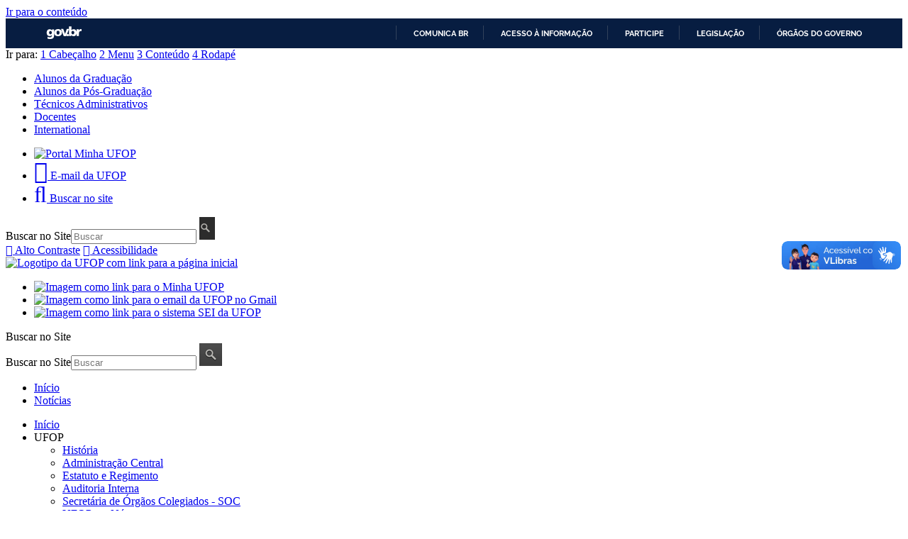

--- FILE ---
content_type: text/html; charset=utf-8
request_url: https://www.ufop.br/noticias?page=3
body_size: 73056
content:
<!DOCTYPE html>

<html xmlns="http://www.w3.org/1999/xhtml" lang="pt-br"
      dir="ltr" 
  xmlns:content="http://purl.org/rss/1.0/modules/content/"
  xmlns:dc="http://purl.org/dc/terms/"
  xmlns:foaf="http://xmlns.com/foaf/0.1/"
  xmlns:og="http://ogp.me/ns#"
  xmlns:rdfs="http://www.w3.org/2000/01/rdf-schema#"
  xmlns:sioc="http://rdfs.org/sioc/ns#"
  xmlns:sioct="http://rdfs.org/sioc/types#"
  xmlns:skos="http://www.w3.org/2004/02/skos/core#"
  xmlns:xsd="http://www.w3.org/2001/XMLSchema#" class="no-js">

<head>

  <meta http-equiv="Content-Type" content="text/html; charset=utf-8" />
<meta http-equiv="X-UA-Compatible" content="IE=edge" />
<link rel="shortcut icon" href="https://ufop.br/sites/default/files//ufop_0_0.gif" type="image/gif" />
<link rel="apple-touch-icon" href="https://ufop.br/profiles/cambridge/themes/cambridge_theme/apple-touch-icon.png" type="image/png" />
<meta name="description" content="Portal da Universidade Federal de Ouro Preto" />
<meta name="abstract" content="Portal da Universidade Federal de Ouro Preto" />
<meta name="keywords" content="Universidade Federal de Ouro Preto, UFOP, ufop, Ouro Preto, OP, Universidade Federal, Ministério da Educação, SISU, sisu, vestibular" />
<meta name="robots" content="follow, index" />
<meta name="generator" content="DRUPAL 7 (http://drupal.org) - CAMBRIDGE PROFILE (https://goo.gl/rRhOQ4)" />
<link rel="canonical" href="https://ufop.br/noticias" />
<link rel="shortlink" href="https://ufop.br/noticias" />
<meta name="dcterms.title" content="Notícias" />
<meta name="dcterms.type" content="Text" />
<meta name="dcterms.format" content="text/html" />
<meta name="dcterms.identifier" content="https://ufop.br/noticias" />

  <title>Notícias | Universidade Federal de Ouro Preto - UFOP</title>

  <meta name="viewport" content="width=device-width, initial-scale=1.0"/>

  <style type="text/css" media="all">
@import url("https://ufop.br/modules/system/system.base.css?so2sq1");
@import url("https://ufop.br/modules/system/system.menus.css?so2sq1");
@import url("https://ufop.br/modules/system/system.messages.css?so2sq1");
@import url("https://ufop.br/modules/system/system.theme.css?so2sq1");
</style>
<style type="text/css" media="all">
@import url("https://ufop.br/sites/all/modules/calendar/css/calendar_multiday.css?so2sq1");
@import url("https://ufop.br/profiles/cambridge/modules/features/cambridge_teasers/css/teasers.css?so2sq1");
@import url("https://ufop.br/modules/field/theme/field.css?so2sq1");
@import url("https://ufop.br/sites/all/modules/google_cse/google_cse.css?so2sq1");
@import url("https://ufop.br/modules/node/node.css?so2sq1");
@import url("https://ufop.br/modules/search/search.css?so2sq1");
@import url("https://ufop.br/modules/user/user.css?so2sq1");
@import url("https://ufop.br/sites/all/modules/nodeorder/css/nodeorder.css?so2sq1");
@import url("https://ufop.br/profiles/cambridge/modules/contrib/views/css/views.css?so2sq1");
</style>
<style type="text/css" media="all">
@import url("https://ufop.br/profiles/cambridge/modules/contrib/ctools/css/ctools.css?so2sq1");
@import url("https://ufop.br/profiles/cambridge/modules/contrib/tagclouds/tagclouds.css?so2sq1");
@import url("https://ufop.br/sites/all/libraries/mmenu/dist/mmenu.css?so2sq1");
</style>
<style type="text/css" media="all">
<!--/*--><![CDATA[/*><!--*/
@media screen and (min-width:760px){.responsive-menu-block-wrapper.responsive-menu-block{display:block;}#block-responsive-menu-toggle{display:none;}}

/*]]>*/-->
</style>
<style type="text/css" media="all">
@import url("https://ufop.br/sites/all/modules/quicktabs/css/quicktabs.css?so2sq1");
@import url("https://ufop.br/sites/all/modules/quicktabs/quicktabs_tabstyles/tabstyles/arrows/arrows.css?so2sq1");
@import url("https://ufop.br/sites/all/modules/responsive_menu/css/responsive_menu.css?so2sq1");
</style>
<style type="text/css" media="all">
@import url("https://ufop.br/profiles/cambridge/themes/cambridge_theme/css/full-stylesheet.css?so2sq1");
@import url("https://ufop.br/profiles/cambridge/themes/cambridge_theme/css/drupal.css?so2sq1");
</style>

<link href='https://fonts.googleapis.com/css?family=PT+Sans:400,700,400italic,700italic' rel='stylesheet' type='text/css'>
<link href='https://fonts.googleapis.com/css?family=Open+Sans+Condensed:300,300italic,700' rel='stylesheet' type='text/css'>
<link href='https://fonts.googleapis.com/css?family=PT+Sans+Narrow:400,700' rel='stylesheet' type='text/css'>
<!--<link href="//netdna.bootstrapcdn.com/font-awesome/4.1.0/css/font-awesome.min.css" rel="stylesheet">-->


<link href="/profiles/cambridge/themes/cambridge_theme/css/font-awesome.css" rel="stylesheet">
	
  <script type="text/javascript">document.documentElement.className += " js";</script>
  <!-- Hotjar Tracking Code for www.ufop.br -->
<script>
    (function(h,o,t,j,a,r){
        h.hj=h.hj||function(){(h.hj.q=h.hj.q||[]).push(arguments)};
        h._hjSettings={hjid:2350651,hjsv:6};
        a=o.getElementsByTagName('head')[0];
        r=o.createElement('script');r.async=1;
        r.src=t+h._hjSettings.hjid+j+h._hjSettings.hjsv;
        a.appendChild(r);
    })(window,document,'https://static.hotjar.com/c/hotjar-','.js?sv=');
</script>


</head>

<body class="html not-front not-logged-in no-sidebars page-noticias campl-theme-7" >



<!--[if lt IE 7]>
<div class="lt-ie9 lt-ie8 lt-ie7">
<![endif]-->
<!--[if IE 7]>
<div class="lt-ie9 lt-ie8">
<![endif]-->
<!--[if IE 8]>
<div class="lt-ie9">
<![endif]-->

<a href="#page-content" class="campl-skipTo">Ir para o conteúdo</a>

<div id="barra-brasil" style="background:#EEE; height: 20px; padding:0 0 0 10px;display:block;">
  <ul id="menu-barra-temp" style="list-style:none;">
    <li style="display:inline; float:left;padding-right:10px; margin-right:10px; border-right:1px solid #EDEDED">
        <a href="http://brasil.gov.br" style="font-family:sans,sans-serif; text-decoration:none; color:white;">Portal do Governo Brasileiro</a>
    </li>
  </ul>
</div>



<div class="menu-accesskey">
    <span class="title">Ir para:</span> 
    <a href="#header" class="accesskey" accesskey="1"><span class="number">1</span> Cabe&ccedil;alho</a>
    <a href="#menu" class="accesskey" accesskey="2"><span class="number">2</span> Menu</a>
    <a href="#content" class="accesskey" accesskey="3"><span class="number">3</span> Conte&uacute;do</a>
    <a href="#footer" class="accesskey" accesskey="4"><span class="number">4</span> Rodap&eacute;</a>
</div>



<div class="campl-row campl-global-header" id="header">
    <div class="campl-wrap clearfix">
        <div class="campl-header-container" id="global-header-controls">
		  <div class="region region-responsive-menu">
    <div id="block-responsive-menu-toggle" class="block block-responsive-menu">

  
  
  
  <div>
    <a id="toggle-icon" class="toggle responsive-menu-toggle-icon" title="Menu" href="#off-canvas">
  <span class="icon"></span><span class="label">Menu</span>
</a>  </div>

</div>
  </div>
            <ul class="campl-unstyled-list campl-horizontal-navigation campl-global-navigation clearfix">
                <li>
                    <a href="/alunos-graduacao" title="Página dedicada a informação da Graduação">Alunos da Graduação</a>
                </li>
                <li>
                    <a href="/alunos-pos-graduacao" title="Página dedicada a informação da Pós-Graduação" >Alunos da Pós-Graduação</a>
                </li>
                <li>
                    <a href="/tae" title="Página dedicada a informação para Técnicos Administrativos">Técnicos Administrativos</a>
                </li>
                <li>
                    <a href="/docentes" title="Página dedicada a informação para Docentes">Docentes</a>

                </li>

                <li>

                    <a href="/en" title="Página dedicada a informação para Estudantes estrangeiros">International</a>

                </li>


            </ul>
        </div>
        <div id="global-header-responsive">            
    <ul class="campl-unstyled-list">
        <li>
            <a href="http://minha.ufop.br" title="Encaminha o site do portal minha ufop" target="_blank" class="respminhaufop">
                <img src="https://ufop.br/profiles/cambridge/themes/cambridge_theme/images/interface/btn-minha-ufop.png" alt="Portal Minha UFOP">
            </a>
        </li>
        <li>
            <a href="https://mail.google.com" class="respufopmail" aria-label="Encaminha para o email da UFOP">
                <i class="fa-envelope fa-2x fa" aria-hidden="true"></i>
                <span class="visually-hidden">E-mail da UFOP</span>
            </a>
        </li>
        <li>
            <a href="#" id="search-responsive-toggle" aria-label="Habilitar o campo de busca no site">
                <i class="fa-search fa-2x fa" aria-hidden="true"></i>
                <span class="visually-hidden">Buscar no site</span>
            </a>
        </li>
    </ul>
</div>
        <div class="clearfix"></div>
        <div class="campl-search-input-responsive">
            <div class="wrapper">
                 

                <form action="#" method="get">
                   <label for="header-search-responsive" class="hidden">Buscar no Site</label><input id="header-search-responsive" type="text" name="query" value="" alt="Buscar" placeholder="Buscar"/>
                    <input type="image" alt="Buscar" class="campl-search-submit"
                           src="/profiles/cambridge/themes/cambridge_theme/images/interface/btn-search.png"/>
                </form>
            </div>
        </div>


    </div>
</div>

<div class="campl-row campl-page-header campl-section-page">
    <div class="campl-wrap clearfix">
        <div class="ufop-accesibility-menu">
            <a href="#" id="ufop-contrast" class="item"><i class="fa fa-adjust"></i> Alto Contraste</a>
            <a href="http://ufop.br/acessibilidade" class="item"><i class="fa fa-wheelchair"></i> Acessibilidade</a>
            <div class="clearfix"></div>
        </div>
        <div class="campl-column14 page-header">
            <div class="campl-content-container campl-co-branding-container">

                
                                                    
                                    <a id="portal-logo" title="" href="http://www.ufop.br">
                        <img src="https://ufop.br/sites/default/files//site_logo_ufop_txtwte_0.png" class="campl-co-branding-logo" alt="Logotipo da UFOP com link para a página inicial"/></a>
                
                
            </div>
        </div>
                    <div class="cam-column35">
                <div class="camp1-list-home-links">
                    <ul class="campl-unstyled-list" >
                        <li ><a href="http://minha.ufop.br" title="Encaminha o site do portal minha ufop" target="_blank" class="minhaufop"><img src="https://ufop.br/profiles/cambridge/themes/cambridge_theme/images/interface/btn-ufop2.png" alt="Imagem como link para o Minha UFOP"></a></li>
                        <li><a href="https://mail.google.com" class="ufopmail"><img src="https://ufop.br/profiles/cambridge/themes/cambridge_theme/images/interface/btn-webmail1.png" alt="Imagem como link para o email da UFOP no Gmail"></a></li>
                        <li><a href="https://ufop.br/sei" class="seisim"><img src="https://ufop.br/profiles/cambridge/themes/cambridge_theme/images/interface/logoseisim.png" alt="Imagem como link para o sistema SEI da UFOP">
</a></li></ul>
                </div>
                <div class="campl-site-search" id="site-search-btn">

                    <label for="header-search" class="hidden">Buscar no Site</label>

                    <div class="campl-search-input">
                        <form action="#" method="get">
                            <label for="header-search" class="hidden">Buscar no Site</label><input id="header-search" type="text" name="query" alt="Buscar" value="" placeholder="Buscar"/>
                            <input type="image" class="campl-search-submit" alt="Buscar"
                                   src="/profiles/cambridge/themes/cambridge_theme/images/interface/btn-search-header.png"/>
                        </form>
                    </div>
                </div>

            </div>
            </div>
</div>
<div id="menu"></div>

    <div class="campl-row campl-page-header" >
        <div class="campl-wrap">
              <div class="region region-horizontal-navigation">
    <div id="block-easy-breadcrumb-easy-breadcrumb" class="block block-easy-breadcrumb">

  
  
  
  <div>
    <div class="campl-breadcrumb" id="breadcrumb"><ul class="campl-unstyled-list campl-horizontal-navigation clearfix"><li class="first-child"><a href="/" class="easy-breadcrumb_segment easy-breadcrumb_segment-front campl-home ir">Início</a></li><li><a href="/noticias" class="easy-breadcrumb_segment easy-breadcrumb_segment-title active">Notícias</a></li></ul></div>  </div>

</div>
<div id="block-responsive-menu-horizontal-menu" class="block block-responsive-menu">

  
  
  
  <div>
    <nav class="responsive-menu-block-wrapper responsive-menu-block menu-name-main-menu">
  <ul id="horizontal-menu" class="horizontal-menu"><li class="first leaf menu-mlid-310"><a href="/">Início</a></li>
<li class="expanded menu-mlid-662"><span title="" class="nolink" tabindex="0">UFOP</span><ul class="sub-nav menu-tree-mlid-662"><li class="first leaf menu-mlid-862"><a href="/historia-da-ufop" title="História">História</a></li>
<li class="leaf menu-mlid-867"><a href="/administracao-central" title="Administração Central">Administração Central</a></li>
<li class="leaf menu-mlid-863"><a href="/estatuto-e-regimento" title="Estatuto e Regimento">Estatuto e Regimento</a></li>
<li class="leaf menu-mlid-1698"><a href="/relatorios-de-auditorias" title="Auditoria Interna">Auditoria Interna</a></li>
<li class="leaf menu-mlid-865"><a href="https://sites.ufop.br/soc" title="Encaminha para o site da Secretária de Órgãos Colegiados ">Secretária de Órgãos Colegiados - SOC</a></li>
<li class="leaf menu-mlid-866"><a href="/ufop-em-numeros" title="UFOP em Números">UFOP em Números</a></li>
<li class="leaf menu-mlid-1693"><a href="http://www.nti.ufop.br" title="">Diretoria de Tecnologia da Informação</a></li>
<li class="leaf menu-mlid-1704"><a href="https://www.dri.ufop.br/" title="">Diretoria de Relações Internacionais</a></li>
<li class="last leaf menu-mlid-2715"><a href="http://www.ufop.br/noticias/institucional/pdi-ufop-2016-2025-e-finalizado-confira-o-documento-final" title="">PDI UFOP 2016-2025</a></li>
</ul></li>
<li class="expanded menu-mlid-663"><span title="" class="nolink" tabindex="0">Ensino</span><ul class="sub-nav menu-tree-mlid-663"><li class="first leaf menu-mlid-873"><a href="https://www.escolha.ufop.br/cursos" title="">Cursos de Graduação</a></li>
<li class="leaf menu-mlid-874"><a href="https://propp.ufop.br/pt-br/pos-graduacao/cursos-e-programas" title="">Cursos de Pós-graduação</a></li>
<li class="leaf menu-mlid-3563"><a href="http://www.ufop.br/disciplinas-isoladas-da-graduacao" title="Página com informações sobre o processo seletivo para disciplinas isoladas da graduação ">Disciplinas Isoladas da Graduação</a></li>
<li class="leaf menu-mlid-872"><a href="http://www.vestibular.ufop.br/" title="">Processo Seletivo/SISU</a></li>
<li class="leaf menu-mlid-1457"><a href="/unidades-academicas" title="Página com as Unidades Acadêmicas da UFOP">Unidades Acadêmicas</a></li>
<li class="leaf menu-mlid-1458"><a href="http://www.prograd.ufop.br/" title="Encaminha para o site da Pró-Reitoria de Graduação">Pró-Reitoria de Graduação</a></li>
<li class="leaf menu-mlid-1681"><a href="http://www.propp.ufop.br" title="Encaminha para o site da Pró-Reitoria de Pesquisa e Pós-Graduação">Pró-Reitoria de Pesquisa e Pós-Graduação</a></li>
<li class="leaf menu-mlid-1459"><a href="https://www.cead.ufop.br" title="Encaminha para o site da Centro de Ensino a Distância">Centro de Educação Aberta e a Distância</a></li>
<li class="last leaf menu-mlid-4690"><a href="http://www.prace.ufop.br/" title="Encaminha para o site da Pró-Reitoria de Assuntos Comunitários e Estudantis">Pró-Reitoria de Assuntos Comunitários e Estudantis</a></li>
</ul></li>
<li class="expanded menu-mlid-664"><span title="" class="nolink" tabindex="0">Pesquisa/Inovação</span><ul class="sub-nav menu-tree-mlid-664"><li class="first leaf menu-mlid-884"><a href="http://www.propp.ufop.br" title="Encaminha para o site da Pró-Reitoria de Pesquisa e Pós-Graduação">Pró-Reitoria de Pesquisa, Pós-Graduação e Inovação</a></li>
<li class="leaf menu-mlid-878"><a href="https://propp.ufop.br/etica/apresentacao" title="">Comitês de ética</a></li>
<li class="leaf menu-mlid-875"><a href="https://propp.ufop.br/pesquisa/iniciacao-cientifica" title="">Iniciação Científica</a></li>
<li class="leaf menu-mlid-877"><a href="https://propp.ufop.br/pesquisa/financiamento-interno" title="">Financiamento Interno</a></li>
<li class="leaf menu-mlid-880"><a href="https://propp.ufop.br/pesquisa/planilha-de-produtividade" title="">Planilha de Produtividade</a></li>
<li class="leaf menu-mlid-881"><a href="https://propp.ufop.br/pesquisa/periodicos-repositorio-e-editora" title="Periódicos, Repositório e Editora">Periódicos, Repositório e Editora</a></li>
<li class="last leaf menu-mlid-883"><a href="https://www.nite.ufop.br/" title="Link para o site do Núcleo de Inovação Tecnologia e Empreendedorismo ">Inovação Tecnológica e Empreendedorismo</a></li>
</ul></li>
<li class="expanded menu-mlid-665"><span title="" class="nolink" tabindex="0">Extensão/Cultura</span><ul class="sub-nav menu-tree-mlid-665"><li class="first leaf menu-mlid-894"><a href="http://www.proex.ufop.br/" title="">Pró-reitoria de Extensão e Cultura</a></li>
<li class="leaf menu-mlid-890"><a href="http://www.festivaldeinverno.ufop.br/" title="Encaminha para o site do Festival de Inverno ">Festival de Inverno</a></li>
<li class="last leaf menu-mlid-893"><a href="https://rededemuseus.ufop.br/" title="Encaminha para o site Museus em Ouro Preto">Museus</a></li>
</ul></li>
<li class="expanded menu-mlid-668"><span title="" class="nolink" tabindex="0">Serviços</span><ul class="sub-nav menu-tree-mlid-668"><li class="first leaf menu-mlid-4756"><span title="" class="nolink" tabindex="0">Graduação</span></li>
<li class="leaf menu-mlid-4721"><a href="https://app.ufop.br/validadiploma/" title="">Validar diploma da graduação</a></li>
<li class="leaf menu-mlid-898"><a href="/cardapio-do-ru" title="">Cardápio dos Restaurantes Universitários</a></li>
<li class="leaf menu-mlid-903"><a href="https://prace.ufop.br/assistencia-estudantil" title="">Assistência Estudantil</a></li>
<li class="leaf menu-mlid-4726"><a href="https://www.nei.ufop.br/" title="">Acessibilidade e Inclusão</a></li>
<li class="leaf menu-mlid-1941"><a href="http://www.ufop.br/comprovantederendimentos" title="Comprovantes de Rendimentos IRPF">Comprovante de Rendimentos</a></li>
<li class="leaf menu-mlid-1683"><a href="https://prace.ufop.br/centro-de-saude" title="">Assistência à Saúde</a></li>
<li class="leaf menu-mlid-905"><a href="/autenticacao">Autenticação de Documentos</a></li>
<li class="leaf menu-mlid-904"><a href="https://prof.ufop.br/gru" title="">Guia de Recolhimento da União</a></li>
<li class="leaf menu-mlid-900"><a href="https://escoladefarmacia.ufop.br/lapac" title="">Laboratório Piloto de Análises Clínicas - Lapac</a></li>
<li class="leaf menu-mlid-899"><a href="https://centrodeconvencoes.ufop.br/" title="">Centro de Artes e Convenções</a></li>
<li class="leaf menu-mlid-1713"><a href="http://www.ufop.br/moradia-estudantil" title="">Moradia Estudantil</a></li>
<li class="leaf menu-mlid-3168"><a href="https://proplad.ufop.br/coordenadoria-de-contratos-de-terceirizacao" title="">Contratos Terceirizados </a></li>
<li class="leaf menu-mlid-4747"><a href="https://ufop.br/banco-de-informacoes-de-registro-de-diplomas" title="Banco de Informações de Registro de Diplomas">Banco de Informações de Diplomas</a></li>
<li class="leaf menu-mlid-4744"><a href="https://www.ufop.br/noticias/assistencia-estudantil/ufop-lanca-programa-ciclo-saudavel-cuidado-e-dignidade-menstrual" title="Programa Ciclo Saudável: Cuidado e Dignidade Menstrual na UFOP">Dignidade Menstrual</a></li>
<li class="last leaf menu-mlid-4748"><a href="https://www.ufop.br/autenticacao" title="Autenticação de Documentos">Autenticação de Documentos</a></li>
</ul></li>
<li class="expanded menu-mlid-666"><span title="" class="nolink" tabindex="0">Bibliotecas</span><ul class="sub-nav menu-tree-mlid-666"><li class="first leaf menu-mlid-912"><a href="http://www.sisbin.ufop.br" title="">Bibliotecas da UFOP</a></li>
<li class="leaf menu-mlid-909"><a href="https://biblioteca.ufop.br/" title="">Catálogo Online</a></li>
<li class="leaf menu-mlid-913"><a href="https://sisbin.ufop.br/servicos/periodicos-capes" title="">Periódicos CAPES</a></li>
<li class="last leaf menu-mlid-911"><a href="http://www.repositorio.ufop.br/" title="">Repositório Institucional da UFOP</a></li>
</ul></li>
<li class="expanded active-trail menu-mlid-667"><span title="" class="active-trail nolink" tabindex="0">Comunicação</span><ul class="sub-nav menu-tree-mlid-667"><li class="first leaf menu-mlid-1689"><a href="/comunicacao/solicitacao-de-divulgacao" title="">Solicitar divulgação</a></li>
<li class="leaf menu-mlid-4734"><a href="https://www.ufop.br/noticias/institucional/novas-orientacoes-para-solicitacao-de-projetos-graficos-e-impressoes" title="">Projetos gráficos e impressão</a></li>
<li class="leaf menu-mlid-1688"><a href="/comunicacao/atendimento-a-imprensa" title="">Atendimento à Imprensa</a></li>
<li class="leaf menu-mlid-2072"><a href="http://www.saci2.ufop.br/servico_fotos?uni=2" title="">Banco de Fotos</a></li>
<li class="leaf menu-mlid-1685"><a href="/ufop-na-midia" title="">UFOP na mídia</a></li>
<li class="leaf menu-mlid-2374"><a href="/diretoria-de-comunicacao-institucional-dci" title="">Diretoria de Comunicação</a></li>
<li class="leaf menu-mlid-2373"><a href="/assessoria-de-comunicacao-institucional-aci" title="">Assessoria de Comunicação</a></li>
<li class="leaf active-trail active menu-mlid-914"><a href="/noticias" title="" class="active-trail active">Notícias</a></li>
<li class="leaf menu-mlid-915"><a href="/eventos" title="">Eventos</a></li>
<li class="leaf menu-mlid-919"><a href="/comunicacao/jornal-da-ufop" title="">Jornal da UFOP</a></li>
<li class="leaf menu-mlid-1684"><a href="http://www.ufop.br/logomarca/" title="">Aplicação da Logomarca</a></li>
<li class="leaf menu-mlid-921"><a href="http://www.editora.ufop.br/" title="Editora UFOP">Editora</a></li>
<li class="leaf menu-mlid-916"><a href="/tv-ufop" title="">TV UFOP</a></li>
<li class="leaf menu-mlid-2071"><a href="http://www.radio.ufop.br" title="">Rádio UFOP</a></li>
<li class="leaf menu-mlid-4735"><a href="https://ufop.br/noticias/institucional/manual-de-padronizacao-de-documentos-da-ufop" title="">Manual de Padronização de Documentos</a></li>
<li class="last leaf menu-mlid-4736"><a href="https://ufop.br/revisao-de-textos" title="">Revisão de textos</a></li>
</ul></li>
<li class="leaf menu-mlid-4703"><a href="https://acessoainformacao.ufop.br/" title="">Acesso à Informação</a></li>
<li class="last leaf menu-mlid-4758"><a href="https://pdi.ufop.br/" title="">PDI</a></li>
</ul></nav>
  </div>

</div>
  </div>
        </div>
    </div>

<div id="content"></div>
    <div class="campl-row campl-page-header">
        <div class="campl-wrap clearfix campl-page-sub-title campl-recessed-sub-title">
            
            <div class="campl-column12">
                <div class="campl-content-container">
                    <h1 class="campl-sub-title">Notícias</h1>
                </div>
            </div>
        </div>
    </div>



    <div class="campl-row campl-content
    campl-recessed-content">
        <div class="campl-wrap clearfix">
                                                        <div class="campl-column9 campl-main-content" id="page-content">

                    <div class="">

                        
                                                                            
                          <div class="region region-content">
    <div class="view view-not-cias view-id-not_cias view-display-id-page view-dom-id-791deba54c63b3443cb0466837a6a613">
        
  
  
      <div class="view-content">
      

    <div class="views-row views-row-1 views-row-odd views-row-first">
    
<div class="campl-content-container campl-vertical-padding node node-news-article"  about="/noticias/oportunidades/inscricoes-de-iniciacao-cientifica-abertas-para-bolsista-do-grupo-cultura" typeof="sioc:Item foaf:Document">
  <div class="campl-horizontal-teaser campl-teaser campl-teaser-border campl-content-container campl-side-padding clearfix">
  
          <div class="campl-column6">
		 
        <div class="campl-content-container campl-horizontal-teaser-img">
          <div class="field field-name-field-imagem-destaque field-type-image field-label-hidden"><div class="field-items"><div class="field-item even"><a href="/noticias/oportunidades/inscricoes-de-iniciacao-cientifica-abertas-para-bolsista-do-grupo-cultura"><img typeof="foaf:Image" class="campl-scale-with-grid" src="https://ufop.br/sites/default/files//destaque_site_2025_geral_-_selecao_de_bolsista_0.png" width="850" height="410" alt="" /></a></div></div></div>        </div>
      </div>
        <div class="campl-column6">
      <div class="campl-content-container  campl-horizontal-teaser-txt">
	  <div class="campl-teaser-editoria">  <div class="field field-name-field-editoria field-type-taxonomy-term-reference field-label-hidden"><div class="field-items"><div class="field-item even"><a href="/noticias/oportunidades" typeof="skos:Concept" property="rdfs:label skos:prefLabel" datatype="">Oportunidades</a></div></div></div> </div>
                <h3 class='campl-teaser-title'><a href="/noticias/oportunidades/inscricoes-de-iniciacao-cientifica-abertas-para-bolsista-do-grupo-cultura">Inscrições de Iniciação Científica abertas para bolsista do grupo Cultura Fotográfica</a></h3>
        <span property="dc:title" content="Inscrições de Iniciação Científica abertas para bolsista do grupo Cultura Fotográfica" class="rdf-meta element-hidden"></span>                  <p class="campl-datestamp"><span property="dc:date dc:created" content="2026-01-26T10:25:52-03:00" datatype="xsd:dateTime">26 Janeiro 2026</span></p>
                  <div class="field field-name-body field-type-text-with-summary field-label-hidden"><div class="field-items"><div class="field-item even" property="content:encoded">O grupo Cultura Fotográfica divulga edital de seleção de bolsista de iniciação científica para atuar no projeto de pesquisa "Dinâmicas da Cultura Visual na constituição da textualidade de Mariana pela fotografia".&nbsp;&nbsp;A bolsa é financiada pela Fapemig por meio do edital de demanda universal de 2025, sob...</div></div></div>        <a href="/noticias/oportunidades/inscricoes-de-iniciacao-cientifica-abertas-para-bolsista-do-grupo-cultura" class="campl-primary-cta">Leia mais</a>
      </div>
    </div>
  </div>
</div>

<div class="campl-content-container campl-side-padding">
  <hr class="campl-teaser-divider">
</div>
  </div>
      <div class="views-row views-row-2 views-row-even">
    
<div class="campl-content-container campl-vertical-padding node node-news-article"  about="/noticias/internacionalizacao/professor-da-ufop-ministra-conferencia-em-programa-de-doutorado-na" typeof="sioc:Item foaf:Document">
  <div class="campl-horizontal-teaser campl-teaser campl-teaser-border campl-content-container campl-side-padding clearfix">
  
          <div class="campl-column6">
		 
        <div class="campl-content-container campl-horizontal-teaser-img">
          <div class="field field-name-field-imagem-destaque field-type-image field-label-hidden"><div class="field-items"><div class="field-item even"><a href="/noticias/internacionalizacao/professor-da-ufop-ministra-conferencia-em-programa-de-doutorado-na"><img typeof="foaf:Image" class="campl-scale-with-grid" src="https://ufop.br/sites/default/files//destaque_aci.png" width="850" height="410" alt="Logotipo da Universitá degli Studi Roma Tre, com símbolo arquitetônico estilizado em azul e o nome &quot;ROMA TRE&quot; em destaque, acompanhado de inscrição &quot;Universitá degli Studi&quot;" /></a></div></div></div>        </div>
      </div>
        <div class="campl-column6">
      <div class="campl-content-container  campl-horizontal-teaser-txt">
	  <div class="campl-teaser-editoria">  <div class="field field-name-field-editoria field-type-taxonomy-term-reference field-label-hidden"><div class="field-items"><div class="field-item even"><a href="/noticias/internacionalizacao" typeof="skos:Concept" property="rdfs:label skos:prefLabel" datatype="">Internacionalização</a></div></div></div> </div>
                <h3 class='campl-teaser-title'><a href="/noticias/internacionalizacao/professor-da-ufop-ministra-conferencia-em-programa-de-doutorado-na">Professor da UFOP ministra conferência em programa de doutorado na Itália</a></h3>
        <span property="dc:title" content="Professor da UFOP ministra conferência em programa de doutorado na Itália" class="rdf-meta element-hidden"></span>                  <p class="campl-datestamp"><span property="dc:date dc:created" content="2026-01-26T09:18:20-03:00" datatype="xsd:dateTime">26 Janeiro 2026</span></p>
                  <div class="field field-name-body field-type-text-with-summary field-label-hidden"><div class="field-items"><div class="field-item even" property="content:encoded">O professor do Programa de Pós-Graduação em Artes Cênicas (PPGAC) da UFOP Éden Peretta ministrou, no início de janeiro, a conferência "Tracce di danza: la dinamografia del pensiero coreografico di Tatsumi Hijikata". A atividade integrou a programação acadêmica do doutorado em Culture, pratiche e tecnologie del...</div></div></div>        <a href="/noticias/internacionalizacao/professor-da-ufop-ministra-conferencia-em-programa-de-doutorado-na" class="campl-primary-cta">Leia mais</a>
      </div>
    </div>
  </div>
</div>

<div class="campl-content-container campl-side-padding">
  <hr class="campl-teaser-divider">
</div>
  </div>
      <div class="views-row views-row-3 views-row-odd">
    
<div class="campl-content-container campl-vertical-padding node node-news-article"  about="/noticias/internacionalizacao/universidade-da-italia-oferece-oportunidades-de-bolsas-de-mestrado" typeof="sioc:Item foaf:Document">
  <div class="campl-horizontal-teaser campl-teaser campl-teaser-border campl-content-container campl-side-padding clearfix">
  
          <div class="campl-column6">
		 
        <div class="campl-content-container campl-horizontal-teaser-img">
          <div class="field field-name-field-imagem-destaque field-type-image field-label-hidden"><div class="field-items"><div class="field-item even"><a href="/noticias/internacionalizacao/universidade-da-italia-oferece-oportunidades-de-bolsas-de-mestrado"><img typeof="foaf:Image" class="campl-scale-with-grid" src="https://ufop.br/sites/default/files//destaque_site_2025_internacionalizacao_-_internacionalizacao_-_europa.png" width="850" height="410" alt="" /></a></div></div></div>        </div>
      </div>
        <div class="campl-column6">
      <div class="campl-content-container  campl-horizontal-teaser-txt">
	  <div class="campl-teaser-editoria">  <div class="field field-name-field-editoria field-type-taxonomy-term-reference field-label-hidden"><div class="field-items"><div class="field-item even"><a href="/noticias/internacionalizacao" typeof="skos:Concept" property="rdfs:label skos:prefLabel" datatype="">Internacionalização</a></div></div></div> </div>
                <h3 class='campl-teaser-title'><a href="/noticias/internacionalizacao/universidade-da-italia-oferece-oportunidades-de-bolsas-de-mestrado">Universidade da Itália oferece oportunidades de bolsas de mestrado</a></h3>
        <span property="dc:title" content="Universidade da Itália oferece oportunidades de bolsas de mestrado" class="rdf-meta element-hidden"></span>                  <p class="campl-datestamp"><span property="dc:date dc:created" content="2026-01-23T16:27:10-03:00" datatype="xsd:dateTime">23 Janeiro 2026</span></p>
                  <div class="field field-name-body field-type-text-with-summary field-label-hidden"><div class="field-items"><div class="field-item even" property="content:encoded">A Università degli Studi di Bergamo, na Itália, instituição recentemente associada ao Grupo de Cooperação Internacional de Universidades Brasileiras (GCUB), divulgou oportunidades de bolsas de estudo para cursos de mestrado em diversas áreas do conhecimento.&nbsp;Entre as oportunidades oferecidas para o ano acadêmico...</div></div></div>        <a href="/noticias/internacionalizacao/universidade-da-italia-oferece-oportunidades-de-bolsas-de-mestrado" class="campl-primary-cta">Leia mais</a>
      </div>
    </div>
  </div>
</div>

<div class="campl-content-container campl-side-padding">
  <hr class="campl-teaser-divider">
</div>
  </div>
      <div class="views-row views-row-4 views-row-even">
    
<div class="campl-content-container campl-vertical-padding node node-news-article"  about="/noticias/internacionalizacao/ufop-fecha-parceria-que-garante-desconto-em-teste-de-proficiencia-em" typeof="sioc:Item foaf:Document">
  <div class="campl-horizontal-teaser campl-teaser campl-teaser-border campl-content-container campl-side-padding clearfix">
  
          <div class="campl-column6">
		 
        <div class="campl-content-container campl-horizontal-teaser-img">
          <div class="field field-name-field-imagem-destaque field-type-image field-label-hidden"><div class="field-items"><div class="field-item even"><a href="/noticias/internacionalizacao/ufop-fecha-parceria-que-garante-desconto-em-teste-de-proficiencia-em"><img typeof="foaf:Image" class="campl-scale-with-grid" src="https://ufop.br/sites/default/files//destaque_site_2025_internacionalizacao_-_internacionalizacao.png" width="850" height="410" alt="" /></a></div></div></div>        </div>
      </div>
        <div class="campl-column6">
      <div class="campl-content-container  campl-horizontal-teaser-txt">
	  <div class="campl-teaser-editoria">  <div class="field field-name-field-editoria field-type-taxonomy-term-reference field-label-hidden"><div class="field-items"><div class="field-item even"><a href="/noticias/internacionalizacao" typeof="skos:Concept" property="rdfs:label skos:prefLabel" datatype="">Internacionalização</a></div></div></div> </div>
                <h3 class='campl-teaser-title'><a href="/noticias/internacionalizacao/ufop-fecha-parceria-que-garante-desconto-em-teste-de-proficiencia-em">UFOP fecha parceria que garante desconto em teste de proficiência em inglês</a></h3>
        <span property="dc:title" content="UFOP fecha parceria que garante desconto em teste de proficiência em inglês" class="rdf-meta element-hidden"></span>                  <p class="campl-datestamp"><span property="dc:date dc:created" content="2026-01-23T15:35:46-03:00" datatype="xsd:dateTime">23 Janeiro 2026</span></p>
                  <div class="field field-name-body field-type-text-with-summary field-label-hidden"><div class="field-items"><div class="field-item even" property="content:encoded">Os estudantes da Universidade Federal de Ouro Preto podem realizar o teste de proficiência em inglês TOEFL ITP com 30% de desconto, em virtude da parceria da Universidade com a Mastertest Educational. Os participantes terão acesso a um curso online gratuito de preparação, com certificado de 30 horas, que visa auxiliar...</div></div></div>        <a href="/noticias/internacionalizacao/ufop-fecha-parceria-que-garante-desconto-em-teste-de-proficiencia-em" class="campl-primary-cta">Leia mais</a>
      </div>
    </div>
  </div>
</div>

<div class="campl-content-container campl-side-padding">
  <hr class="campl-teaser-divider">
</div>
  </div>
      <div class="views-row views-row-5 views-row-odd">
    
<div class="campl-content-container campl-vertical-padding node node-news-article"  about="/noticias/graduacao/curso-de-estatistica-da-ufop-inclui-ciencia-de-dados-em-2026" typeof="sioc:Item foaf:Document">
  <div class="campl-horizontal-teaser campl-teaser campl-teaser-border campl-content-container campl-side-padding clearfix">
  
          <div class="campl-column6">
		 
        <div class="campl-content-container campl-horizontal-teaser-img">
          <div class="field field-name-field-imagem-destaque field-type-image field-label-hidden"><div class="field-items"><div class="field-item even"><a href="/noticias/graduacao/curso-de-estatistica-da-ufop-inclui-ciencia-de-dados-em-2026"><img typeof="foaf:Image" class="campl-scale-with-grid" src="https://ufop.br/sites/default/files//destaque-2.png" width="850" height="410" alt="A imagem mostra uma mão segurando um caderno enquanto livros sobre estatística e pesquisa operacional estão empilhados sobre uma mesa. Os livros possuem títulos em português e estão organizados de forma ordenada." /></a></div></div></div>        </div>
      </div>
        <div class="campl-column6">
      <div class="campl-content-container  campl-horizontal-teaser-txt">
	  <div class="campl-teaser-editoria">  <div class="field field-name-field-editoria field-type-taxonomy-term-reference field-label-hidden"><div class="field-items"><div class="field-item even"><a href="/taxonomy/term/29" typeof="skos:Concept" property="rdfs:label skos:prefLabel" datatype="">Graduação</a></div></div></div> </div>
                <h3 class='campl-teaser-title'><a href="/noticias/graduacao/curso-de-estatistica-da-ufop-inclui-ciencia-de-dados-em-2026">Curso de Estatística da UFOP inclui a Ciência de Dados em 2026</a></h3>
        <span property="dc:title" content="Curso de Estatística da UFOP inclui a Ciência de Dados em 2026" class="rdf-meta element-hidden"></span>                  <p class="campl-datestamp"><span property="dc:date dc:created" content="2026-01-23T09:54:55-03:00" datatype="xsd:dateTime">23 Janeiro 2026</span></p>
                  <div class="field field-name-body field-type-text-with-summary field-label-hidden"><div class="field-items"><div class="field-item even" property="content:encoded">O curso de Estatística da Universidade Federal de Ouro Preto passará por mudanças significativas a partir do próximo semestre. Oferecido desde 2008, o bacharelado em Estatística teve seu formato atualizado e agora se chama Estatística e Ciência de Dados.&nbsp;&nbsp;Conforme explica Graziela Gouvea, coordenadora do...</div></div></div>        <a href="/noticias/graduacao/curso-de-estatistica-da-ufop-inclui-ciencia-de-dados-em-2026" class="campl-primary-cta">Leia mais</a>
      </div>
    </div>
  </div>
</div>

<div class="campl-content-container campl-side-padding">
  <hr class="campl-teaser-divider">
</div>
  </div>
      <div class="views-row views-row-6 views-row-even views-row-last">
    
<div class="campl-content-container campl-vertical-padding node node-news-article node-promoted"  about="/noticias/pos-graduacao/abertas-inscricoes-para-disciplina-isolada-de-pos-em-economia-aplicada" typeof="sioc:Item foaf:Document">
  <div class="campl-horizontal-teaser campl-teaser campl-teaser-border campl-content-container campl-side-padding clearfix">
  
          <div class="campl-column6">
		 
        <div class="campl-content-container campl-horizontal-teaser-img">
          <div class="field field-name-field-imagem-destaque field-type-image field-label-hidden"><div class="field-items"><div class="field-item even"><a href="/noticias/pos-graduacao/abertas-inscricoes-para-disciplina-isolada-de-pos-em-economia-aplicada"><img typeof="foaf:Image" class="campl-scale-with-grid" src="https://ufop.br/sites/default/files//destaque_site_2025_ppg_-_ppea.png" width="850" height="410" alt="" /></a></div></div></div>        </div>
      </div>
        <div class="campl-column6">
      <div class="campl-content-container  campl-horizontal-teaser-txt">
	  <div class="campl-teaser-editoria">  <div class="field field-name-field-editoria field-type-taxonomy-term-reference field-label-hidden"><div class="field-items"><div class="field-item even"><a href="/taxonomy/term/28" typeof="skos:Concept" property="rdfs:label skos:prefLabel" datatype="">Pós-Graduação</a></div></div></div> </div>
                <h3 class='campl-teaser-title'><a href="/noticias/pos-graduacao/abertas-inscricoes-para-disciplina-isolada-de-pos-em-economia-aplicada">Abertas inscrições para disciplina isolada de Pós em Economia Aplicada</a></h3>
        <span property="dc:title" content="Abertas inscrições para disciplina isolada de Pós em Economia Aplicada" class="rdf-meta element-hidden"></span>                  <p class="campl-datestamp"><span property="dc:date dc:created" content="2026-01-22T15:30:23-03:00" datatype="xsd:dateTime">22 Janeiro 2026</span></p>
                  <div class="field field-name-body field-type-text-with-summary field-label-hidden"><div class="field-items"><div class="field-item even" property="content:encoded">Estão abertas as inscrições para cursar disciplinas isoladas do Mestrado de Economia Aplicada.O formulário de inscrição deve ser devidamente preenchido e encaminhado para o e-mail economiaaplicada.icsa@ufop.edu.br até o dia&nbsp;6 de fevereiro.Cada candidato tem o direito de se inscrever em até duas disciplinas.&nbsp;Acesse...</div></div></div>        <a href="/noticias/pos-graduacao/abertas-inscricoes-para-disciplina-isolada-de-pos-em-economia-aplicada" class="campl-primary-cta">Leia mais</a>
      </div>
    </div>
  </div>
</div>

<div class="campl-content-container campl-side-padding">
  <hr class="campl-teaser-divider">
</div>
  </div>
  
    </div>
  
      <div class="campl-pagination campl-pagination-centered"><div class="item-list"><ul><li class="campl-previous-li first"><a class="ir campl-pagination-btn campl-previous" href="/noticias?page=2"><span class="campl-arrow-span"></span>previous<span class="campl-arrow-span"></span></a></li>
<li><a href="/noticias">1</a></li>
<li><a href="/noticias?page=1">2</a></li>
<li><a href="/noticias?page=2">3</a></li>
<li class="campl-active"><a>4</a></li>
<li><a href="/noticias?page=4">5</a></li>
<li><a href="/noticias?page=5">6</a></li>
<li><a href="/noticias?page=6">7</a></li>
<li><a href="/noticias?page=7">8</a></li>
<li class="campl-next-li last"><a class="ir campl-pagination-btn campl-next" href="/noticias?page=4"><span class="campl-arrow-span"></span>next<span class="campl-arrow-span"></span></a></li>
</ul></div></div>  
  
  
  
  
</div>  </div>

                    </div>

                </div>
            
            
                            <div id="campl-secondary-native-content" class="campl-column3  campl-secondary-content ">
                           <div class="region region-sidebar">
    <div id="block-quicktabs-quick-tabs-sidebar" class="block block-quicktabs">

  
  
  
  <div class="campl-content-container">
    <div  id="quicktabs-quick_tabs_sidebar" class="quicktabs-wrapper quicktabs-style-arrows"><div class="item-list"><ul class="quicktabs-tabs quicktabs-style-arrows"><li class="active first"><a href="/noticias?qt-quick_tabs_sidebar=0#qt-quick_tabs_sidebar" id="quicktabs-tab-quick_tabs_sidebar-0" class="quicktabs-tab quicktabs-tab-block quicktabs-tab-block-block-delta-1 active">TV UFOP</a></li>
<li><a href="/noticias?qt-quick_tabs_sidebar=1#qt-quick_tabs_sidebar" id="quicktabs-tab-quick_tabs_sidebar-1" class="quicktabs-tab quicktabs-tab-block quicktabs-tab-block-block-delta-2 active">Rádio UFOP</a></li>
<li><a href="/noticias?qt-quick_tabs_sidebar=2#qt-quick_tabs_sidebar" id="quicktabs-tab-quick_tabs_sidebar-2" class="quicktabs-tab quicktabs-tab-block quicktabs-tab-block-block-delta-3 active">Cine Vila Rica</a></li>
<li class="last"><a href="/noticias?qt-quick_tabs_sidebar=3#qt-quick_tabs_sidebar" id="quicktabs-tab-quick_tabs_sidebar-3" class="quicktabs-tab quicktabs-tab-block quicktabs-tab-block-block-delta-8 active">Editora UFOP</a></li>
</ul></div><div id="quicktabs-container-quick_tabs_sidebar" class="quicktabs_main quicktabs-style-arrows"><div  id="quicktabs-tabpage-quick_tabs_sidebar-0" class="quicktabs-tabpage "><div id="block-block-1" class="block block-block">

  
  
  
  <div>
    <iframe allowfullscreen="" frameborder="0" height="219" scrolling="no" src="https://eduplay.rnp.br/portal/tv/embed/21431" title="Player para a exibição da TV UFOP" width="100%"></iframe><a class="ufop-more-button" href="https://eduplay.rnp.br/portal/tv/ufop">Acesse tv.ufop.br</a>  </div>

</div>
</div><div  id="quicktabs-tabpage-quick_tabs_sidebar-1" class="quicktabs-tabpage quicktabs-hide"><div id="block-block-2" class="block block-block">

  
  
  
  <div>
    <div class="media media-element-container media-default"><div id="file-13744" class="file file-image file-image-png">

        <h2 class="element-invisible"><a href="/file/logoradioufoppng">logoradioufop.png</a></h2>
    
  
  <div class="content">
    <img style="display: block; margin-left: auto; margin-right: auto;" class="media-element file-default campl-scale-with-grid" data-delta="3" typeof="foaf:Image" src="https://ufop.br/sites/default/files//logoradioufop.png" width="162" height="160" alt="" />  </div>

  
</div>
</div><audio controls="" id="player" style="display: inline;width: 95%;"><source src="https://aovivo.radio.ufop.br:8443/radio.mp3" type="audio/mpeg"> </audio>  </div>

</div>
</div><div  id="quicktabs-tabpage-quick_tabs_sidebar-2" class="quicktabs-tabpage quicktabs-hide"><div id="block-block-3" class="block block-block">

  
  
  
  <div>
    <div id="player"><p><a href="http://cinevilarica.ufop.br/" title="Encaminha para o site do Cine Vila Rica" target="_blank"><img alt="Logotipo da Editora UFOP" src="https://ufop.br/profiles/cambridge/themes/cambridge_theme/images/interface/cinevilarica.png" style="display:block; margin-left:auto; margin-right:auto"></a></p></div>  </div>

</div>
</div><div  id="quicktabs-tabpage-quick_tabs_sidebar-3" class="quicktabs-tabpage quicktabs-hide"><div id="block-block-8" class="block block-block">

  
  
  
  <div>
    <div id="player"><p style="background: #FFF;text-align: center;"><a href="http://www.editora.ufop.br/" target="_blank" title="Encaminha para o site da Editora UFOP"><img alt="Logotipo da Editora UFOP" src="https://ufop.br/profiles/cambridge/themes/cambridge_theme/images/interface/editoraufop.png"></a></p></div>  </div>

</div>
</div></div></div>  </div>

</div>
<div id="block-block-6" class="block block-block">

  
  
  
  <div class="campl-content-container">
    <p><a class="btn5" href="http://www.saci2.ufop.br/servico_solicitacao?uni=2">Envie sua notícia</a></p>  </div>

</div>
  </div>
                </div>
            
            
        </div>

    </div>


<div id="footer"></div>
<div class="campl-row campl-global-footer">
    <div class="campl-wrap clearfix">
        <!-- 1. BANNERS E LINKS ESPECIAIS (AGORA À ESQUERDA) -->
        <div class="ufop-footer-column2 campl-footer-navigation">
            <div class="campl-content-container campl-navigation-list">
                <div class="link-list">
                    <ul class="campl-unstyled-list campl-global-footer-links">
                        <li class="footer-banner-acessoainformacao">
                            <a href="https://www.ufop.br/acessoainformacao/">
                                <i class="icon-footer-banner">
                                    <img alt="Acesso a Informacao" src="/profiles/cambridge/themes/cambridge_theme/images/interface/footer-icon-acessoinformacao.png" />
                                </i>
                                Acesso &agrave; Informa&ccedil;&atilde;o
                            </a>
                        </li>
                        <li class="footer-banner-ouvidoria">
                            <a href="https://ufop.br/ouvidoria">
                                <i class="icon-footer-banner">
                                    <img alt="Ouvidoria" src="/profiles/cambridge/themes/cambridge_theme/images/interface/ouvidoria.png" />
                                </i>
                                Ouvidoria
                            </a>
                        </li>
                        <li class="footer-banner-acessoainformacao">
                            <a href="http://dados.ufop.br/">
                                <i class="icon-footer-banner">
                                    <img alt="Dados Abertos - UFOP" src="/profiles/cambridge/themes/cambridge_theme/images/interface/footer-icon-dadosaberto.png" />
                                </i>
                                Dados Abertos
                            </a>
                        </li>
                        <li class="footer-banner-transparencia">
                            <a href="http://www3.transparencia.gov.br/TransparenciaPublica/index.jsp?CodigoOrgao=26277&TipoOrgao=2">
                                Transpar&ecirc;ncia P&uacute;blica
                            </a>
                        </li>
                        <li class="footer-banner-reuni">
                            <a href="http://reuni.mec.gov.br/">
                                <span>RE</span>UNI
                            </a>
                        </li>
                        <li class="footer-banner-conflito">
                            <a href="https://sites.ufop.br/gestaodaintegridade/conflito-de-interesses">
                                Conflito de Interesses
                            </a>
                        </li>
                    </ul>
                </div>
            </div>
        </div>
        
        <!-- 2. LINKS INSTITUCIONAIS -->
        <div class="ufop-footer-column2 campl-footer-navigation">
            <div class="campl-content-container campl-navigation-list">
                <div class="link-list">
                    <ul class="campl-unstyled-list campl-global-footer-links">
                        <li>
                            <a href="https://ufop.br/telefones-e-enderecos"><i class="fa-phone icon-footer fa"></i>Telefones e Endereços</a>
                        </li>
                        <li>
                            <a href="https://ufop.br/horarios-de-funcionamento"><i class="fa-clock-o icon-footer fa"></i>Horários de atendimento</a>
                        </li>
                        <li>
                            <a href="https://ufop.br/autenticacao-de-documentos"><i class="fa-check-square icon-footer fa"></i>Autentica&ccedil;&atilde;o de Documentos</a>
                        </li>
                        <li>
                            <a href="https://ufop.br/ufop-em-numeros"><i class="fa-list-ol icon-footer fa"></i>UFOP em Números</a>
                        </li>
                        <li>
                            <a href="https://ufop.br/acessibilidade"><i class="fa-wheelchair icon-footer fa"></i>Acessibilidade</a>
                        </li>
                        <li>
                            <a href="https://ufop.br/relatorios-de-auditorias"><i class="fa-pencil-square-o icon-footer fa"></i>Auditoria</a>
                        </li>
                    </ul>
                </div>
            </div>
        </div>

        <!-- 3. ENDEREÇO, REDES SOCIAIS, MAPA -->
        <div class="ufop-footer-address-contact">
            <div class="address item">
                <i class="fa icon-address fa-map-marker"></i>
                <div class="content">Universidade Federal de Ouro Preto<br/>R. Diogo de Vasconcelos, 122.<br/>
                    Pilar &hyphen; Ouro Preto<br/>Minas Gerais<br/>CEP 35402-163</div>
            </div>
            <div class="item social">
                <ul class="campl-unstyled-list">
                    <li class="footer-social"><a href="https://www.facebook.com/minhaUFOP" target="_blank"><img alt="Facebook" src="/profiles/cambridge/themes/cambridge_theme/images/interface/social-footer-facebook-small-grey.png" /></a></li>
                    <li class="footer-social"><a href="https://x.com/UFOP" target="_blank"><img alt="Twitter" src="/profiles/cambridge/themes/cambridge_theme/images/interface/social-footer-twitter-small-grey.png" /></a></li>
                    <li class="footer-social"><a href="https://www.youtube.com/user/tvufop" target="_blank"><img alt="Youtube" src="/profiles/cambridge/themes/cambridge_theme/images/interface/social-footer-youtube-small-grey.png" /></a></li>
                    <li class="footer-social"><a href="https://www.instagram.com/minhaufop/" target="_blank"><img alt="Instagram" src="/profiles/cambridge/themes/cambridge_theme/images/interface/instagram-icon.png"></a></li>
                    <li class="footer-social"><a href="https://www.flickr.com/photos/ufop/" target="_blank"><img alt="Flickr UFOP" src="/profiles/cambridge/themes/cambridge_theme/images/interface/social-footer-flick-small-grey.fw.png" /></a></li>
                    <li class="footer-social"><a href="https://www.linkedin.com/school/ufop/" target="_blank"><img alt="Linkedin UFOP" src="/profiles/cambridge/themes/cambridge_theme/images/interface/logoin.png" /></a></li>
                </ul>
            </div>
            <div class="item map">
                <a href="https://www.google.com/maps/d/viewer?ll=-20.396385%2C-43.5097&spn=0.008276%2C0.009645&msa=0&mid=zKNyPkJmIfbQ.kQs_q-ivJ14A">
                    <img alt="Mapa do Campus" src="/profiles/cambridge/themes/cambridge_theme/images/interface/ufop_map.png">
                </a>
            </div>
        </div>

        <!-- 4. LOGO UFOP (À DIREITA) -->
        <div class="campl-content-container campl-footer-logo">
            <img alt="Logotipo branco da Universidade Federal de Ouro Preto" src="/profiles/cambridge/themes/cambridge_theme/images/interface/logo_ufop1.png"
                class="campl-scale-with-grid ufop-footer-logo"/>
        </div>
    </div>
</div>



<script type="text/javascript" src="//ajax.googleapis.com/ajax/libs/jquery/1.7.2/jquery.min.js"></script>
<script type="text/javascript">
<!--//--><![CDATA[//><!--
window.jQuery || document.write("<script src='/sites/all/modules/jquery_update/replace/jquery/1.7/jquery.min.js'>\x3C/script>")
//--><!]]>
</script>
<script type="text/javascript" src="https://ufop.br/misc/jquery-extend-3.4.0.js?v=1.7.2"></script>
<script type="text/javascript" src="https://ufop.br/misc/jquery-html-prefilter-3.5.0-backport.js?v=1.7.2"></script>
<script type="text/javascript" src="https://ufop.br/misc/jquery.once.js?v=1.2"></script>
<script type="text/javascript" src="https://ufop.br/misc/drupal.js?so2sq1"></script>
<script type="text/javascript" src="https://ufop.br/profiles/cambridge/modules/features/cambridge_teasers/js/teasers.js?so2sq1"></script>
<script type="text/javascript" src="https://ufop.br/profiles/cambridge/modules/features/cambridge_teasers/js/jquery.matchHeight-min.js?so2sq1"></script>
<script type="text/javascript" src="https://ufop.br/sites/all/modules/google_cse/google_cse.js?so2sq1"></script>
<script type="text/javascript" src="https://ufop.br/misc/progress.js?so2sq1"></script>
<script type="text/javascript" src="https://ufop.br/sites/default/files//languages/pt-br_wf324d-cv9QW6XNUJSX7IXXn50vtxAyPUUQZ5MgaLNs.js?so2sq1"></script>
<script type="text/javascript" src="https://ufop.br/profiles/cambridge/modules/contrib/jcaption/jcaption.js?so2sq1"></script>
<script type="text/javascript" src="https://ufop.br/sites/all/modules/custom_search/js/custom_search.js?so2sq1"></script>
<script type="text/javascript" src="https://ufop.br/sites/all/libraries/mmenu/dist/mmenu.js?so2sq1"></script>
<script type="text/javascript" src="https://ufop.br/sites/all/libraries/superfish/dist/js/hoverIntent.js?so2sq1"></script>
<script type="text/javascript" src="https://ufop.br/sites/all/libraries/superfish/dist/js/superfish.min.js?so2sq1"></script>
<script type="text/javascript" src="https://ufop.br/sites/all/modules/quicktabs/js/quicktabs.js?so2sq1"></script>
<script type="text/javascript" src="https://ufop.br/profiles/cambridge/themes/cambridge_theme/js/custom.js?so2sq1"></script>
<script type="text/javascript" src="https://ufop.br/profiles/cambridge/themes/cambridge_theme/js/libs/ios-orientationchange-fix.js?so2sq1"></script>
<script type="text/javascript" src="https://ufop.br/profiles/cambridge/themes/cambridge_theme/js/libs/modernizr.js?so2sq1"></script>
<script type="text/javascript" src="https://ufop.br/profiles/cambridge/themes/cambridge_theme/js/drupal.js?so2sq1"></script>
<script type="text/javascript">
<!--//--><![CDATA[//><!--
jQuery.extend(Drupal.settings, {"basePath":"\/","pathPrefix":"","setHasJsCookie":0,"ajaxPageState":{"theme":"cambridge_theme","theme_token":"LdlWUgOABZOS3N5NVycmYohNbtncPWK7snd1HjtJhz0","js":{"sites\/all\/modules\/responsive_menu\/js\/responsive_menu.config.js":1,"\/\/ajax.googleapis.com\/ajax\/libs\/jquery\/1.7.2\/jquery.min.js":1,"0":1,"misc\/jquery-extend-3.4.0.js":1,"misc\/jquery-html-prefilter-3.5.0-backport.js":1,"misc\/jquery.once.js":1,"misc\/drupal.js":1,"profiles\/cambridge\/modules\/features\/cambridge_teasers\/js\/teasers.js":1,"profiles\/cambridge\/modules\/features\/cambridge_teasers\/js\/jquery.matchHeight-min.js":1,"sites\/all\/modules\/google_cse\/google_cse.js":1,"misc\/progress.js":1,"public:\/\/languages\/pt-br_wf324d-cv9QW6XNUJSX7IXXn50vtxAyPUUQZ5MgaLNs.js":1,"profiles\/cambridge\/modules\/contrib\/jcaption\/jcaption.js":1,"sites\/all\/modules\/custom_search\/js\/custom_search.js":1,"sites\/all\/libraries\/mmenu\/dist\/mmenu.js":1,"sites\/all\/libraries\/superfish\/dist\/js\/hoverIntent.js":1,"sites\/all\/libraries\/superfish\/dist\/js\/superfish.min.js":1,"sites\/all\/modules\/quicktabs\/js\/quicktabs.js":1,"profiles\/cambridge\/themes\/cambridge_theme\/js\/custom.js":1,"profiles\/cambridge\/themes\/cambridge_theme\/js\/libs\/ios-orientationchange-fix.js":1,"profiles\/cambridge\/themes\/cambridge_theme\/js\/libs\/modernizr.js":1,"profiles\/cambridge\/themes\/cambridge_theme\/js\/drupal.js":1},"css":{"modules\/system\/system.base.css":1,"modules\/system\/system.menus.css":1,"modules\/system\/system.messages.css":1,"modules\/system\/system.theme.css":1,"sites\/all\/modules\/calendar\/css\/calendar_multiday.css":1,"profiles\/cambridge\/modules\/features\/cambridge_teasers\/css\/teasers.css":1,"modules\/field\/theme\/field.css":1,"sites\/all\/modules\/google_cse\/google_cse.css":1,"modules\/node\/node.css":1,"modules\/search\/search.css":1,"modules\/user\/user.css":1,"sites\/all\/modules\/nodeorder\/css\/nodeorder.css":1,"profiles\/cambridge\/modules\/contrib\/views\/css\/views.css":1,"profiles\/cambridge\/modules\/contrib\/ctools\/css\/ctools.css":1,"profiles\/cambridge\/modules\/contrib\/tagclouds\/tagclouds.css":1,"sites\/all\/libraries\/mmenu\/dist\/mmenu.css":1,"0":1,"sites\/all\/modules\/quicktabs\/css\/quicktabs.css":1,"sites\/all\/modules\/quicktabs\/quicktabs_tabstyles\/tabstyles\/arrows\/arrows.css":1,"sites\/all\/modules\/responsive_menu\/css\/responsive_menu.css":1,"profiles\/cambridge\/themes\/cambridge_theme\/css\/full-stylesheet.css":1,"profiles\/cambridge\/themes\/cambridge_theme\/css\/drupal.css":1}},"googleCSE":{"cx":"018168358326101400532:wwrw9mxokkc","language":"","resultsWidth":600,"domain":"www.google.com"},"jcaption":{"jcaption_selectors":[],"jcaption_alt_title":"alt","jcaption_requireText":1,"jcaption_copyStyle":1,"jcaption_removeStyle":1,"jcaption_removeClass":0,"jcaption_removeAlign":1,"jcaption_copyAlignmentToClass":1,"jcaption_copyFloatToClass":1,"jcaption_copyClassToClass":1,"jcaption_autoWidth":1,"jcaption_keepLink":0,"jcaption_styleMarkup":"","jcaption_animate":0,"jcaption_showDuration":"200","jcaption_hideDuration":"200"},"custom_search":{"form_target":"_self","solr":0},"quicktabs":{"qt_quick_tabs_sidebar":{"name":"quick_tabs_sidebar","tabs":[{"bid":"block_delta_1","hide_title":1},{"bid":"block_delta_2","hide_title":1},{"bid":"block_delta_3","hide_title":1},{"bid":"block_delta_8","hide_title":1}],"custom_search":{"form_target":"_self","solr":0}}},"responsive_menu":{"position":"left","theme":"theme-dark","breakpoint":false,"superfish":{"delay":"300","speed":"100","speedOut":"100"}}});
//--><!]]>
</script>

<div class="off-canvas-wrapper"><div id="off-canvas"><ul id="off-canvas-menu"><li class="first leaf menu-mlid-310"><a href="/">Início</a></li>
<li class="expanded menu-mlid-662"><span title="" class="nolink" tabindex="0">UFOP</span><ul class="sub-nav menu-tree-mlid-662"><li class="first leaf menu-mlid-862"><a href="/historia-da-ufop" title="História">História</a></li>
<li class="leaf menu-mlid-867"><a href="/administracao-central" title="Administração Central">Administração Central</a></li>
<li class="leaf menu-mlid-863"><a href="/estatuto-e-regimento" title="Estatuto e Regimento">Estatuto e Regimento</a></li>
<li class="leaf menu-mlid-1698"><a href="/relatorios-de-auditorias" title="Auditoria Interna">Auditoria Interna</a></li>
<li class="leaf menu-mlid-865"><a href="https://sites.ufop.br/soc" title="Encaminha para o site da Secretária de Órgãos Colegiados ">Secretária de Órgãos Colegiados - SOC</a></li>
<li class="leaf menu-mlid-866"><a href="/ufop-em-numeros" title="UFOP em Números">UFOP em Números</a></li>
<li class="leaf menu-mlid-1693"><a href="http://www.nti.ufop.br" title="">Diretoria de Tecnologia da Informação</a></li>
<li class="leaf menu-mlid-1704"><a href="https://www.dri.ufop.br/" title="">Diretoria de Relações Internacionais</a></li>
<li class="last leaf menu-mlid-2715"><a href="http://www.ufop.br/noticias/institucional/pdi-ufop-2016-2025-e-finalizado-confira-o-documento-final" title="">PDI UFOP 2016-2025</a></li>
</ul></li>
<li class="expanded menu-mlid-663"><span title="" class="nolink" tabindex="0">Ensino</span><ul class="sub-nav menu-tree-mlid-663"><li class="first leaf menu-mlid-873"><a href="https://www.escolha.ufop.br/cursos" title="">Cursos de Graduação</a></li>
<li class="leaf menu-mlid-874"><a href="https://propp.ufop.br/pt-br/pos-graduacao/cursos-e-programas" title="">Cursos de Pós-graduação</a></li>
<li class="leaf menu-mlid-3563"><a href="http://www.ufop.br/disciplinas-isoladas-da-graduacao" title="Página com informações sobre o processo seletivo para disciplinas isoladas da graduação ">Disciplinas Isoladas da Graduação</a></li>
<li class="leaf menu-mlid-872"><a href="http://www.vestibular.ufop.br/" title="">Processo Seletivo/SISU</a></li>
<li class="leaf menu-mlid-1457"><a href="/unidades-academicas" title="Página com as Unidades Acadêmicas da UFOP">Unidades Acadêmicas</a></li>
<li class="leaf menu-mlid-1458"><a href="http://www.prograd.ufop.br/" title="Encaminha para o site da Pró-Reitoria de Graduação">Pró-Reitoria de Graduação</a></li>
<li class="leaf menu-mlid-1681"><a href="http://www.propp.ufop.br" title="Encaminha para o site da Pró-Reitoria de Pesquisa e Pós-Graduação">Pró-Reitoria de Pesquisa e Pós-Graduação</a></li>
<li class="leaf menu-mlid-1459"><a href="https://www.cead.ufop.br" title="Encaminha para o site da Centro de Ensino a Distância">Centro de Educação Aberta e a Distância</a></li>
<li class="last leaf menu-mlid-4690"><a href="http://www.prace.ufop.br/" title="Encaminha para o site da Pró-Reitoria de Assuntos Comunitários e Estudantis">Pró-Reitoria de Assuntos Comunitários e Estudantis</a></li>
</ul></li>
<li class="expanded menu-mlid-664"><span title="" class="nolink" tabindex="0">Pesquisa/Inovação</span><ul class="sub-nav menu-tree-mlid-664"><li class="first leaf menu-mlid-884"><a href="http://www.propp.ufop.br" title="Encaminha para o site da Pró-Reitoria de Pesquisa e Pós-Graduação">Pró-Reitoria de Pesquisa, Pós-Graduação e Inovação</a></li>
<li class="leaf menu-mlid-878"><a href="https://propp.ufop.br/etica/apresentacao" title="">Comitês de ética</a></li>
<li class="leaf menu-mlid-875"><a href="https://propp.ufop.br/pesquisa/iniciacao-cientifica" title="">Iniciação Científica</a></li>
<li class="leaf menu-mlid-877"><a href="https://propp.ufop.br/pesquisa/financiamento-interno" title="">Financiamento Interno</a></li>
<li class="leaf menu-mlid-880"><a href="https://propp.ufop.br/pesquisa/planilha-de-produtividade" title="">Planilha de Produtividade</a></li>
<li class="leaf menu-mlid-881"><a href="https://propp.ufop.br/pesquisa/periodicos-repositorio-e-editora" title="Periódicos, Repositório e Editora">Periódicos, Repositório e Editora</a></li>
<li class="last leaf menu-mlid-883"><a href="https://www.nite.ufop.br/" title="Link para o site do Núcleo de Inovação Tecnologia e Empreendedorismo ">Inovação Tecnológica e Empreendedorismo</a></li>
</ul></li>
<li class="expanded menu-mlid-665"><span title="" class="nolink" tabindex="0">Extensão/Cultura</span><ul class="sub-nav menu-tree-mlid-665"><li class="first leaf menu-mlid-894"><a href="http://www.proex.ufop.br/" title="">Pró-reitoria de Extensão e Cultura</a></li>
<li class="leaf menu-mlid-890"><a href="http://www.festivaldeinverno.ufop.br/" title="Encaminha para o site do Festival de Inverno ">Festival de Inverno</a></li>
<li class="last leaf menu-mlid-893"><a href="https://rededemuseus.ufop.br/" title="Encaminha para o site Museus em Ouro Preto">Museus</a></li>
</ul></li>
<li class="expanded menu-mlid-668"><span title="" class="nolink" tabindex="0">Serviços</span><ul class="sub-nav menu-tree-mlid-668"><li class="first leaf menu-mlid-4756"><span title="" class="nolink" tabindex="0">Graduação</span></li>
<li class="leaf menu-mlid-4721"><a href="https://app.ufop.br/validadiploma/" title="">Validar diploma da graduação</a></li>
<li class="leaf menu-mlid-898"><a href="/cardapio-do-ru" title="">Cardápio dos Restaurantes Universitários</a></li>
<li class="leaf menu-mlid-903"><a href="https://prace.ufop.br/assistencia-estudantil" title="">Assistência Estudantil</a></li>
<li class="leaf menu-mlid-4726"><a href="https://www.nei.ufop.br/" title="">Acessibilidade e Inclusão</a></li>
<li class="leaf menu-mlid-1941"><a href="http://www.ufop.br/comprovantederendimentos" title="Comprovantes de Rendimentos IRPF">Comprovante de Rendimentos</a></li>
<li class="leaf menu-mlid-1683"><a href="https://prace.ufop.br/centro-de-saude" title="">Assistência à Saúde</a></li>
<li class="leaf menu-mlid-905"><a href="/autenticacao">Autenticação de Documentos</a></li>
<li class="leaf menu-mlid-904"><a href="https://prof.ufop.br/gru" title="">Guia de Recolhimento da União</a></li>
<li class="leaf menu-mlid-900"><a href="https://escoladefarmacia.ufop.br/lapac" title="">Laboratório Piloto de Análises Clínicas - Lapac</a></li>
<li class="leaf menu-mlid-899"><a href="https://centrodeconvencoes.ufop.br/" title="">Centro de Artes e Convenções</a></li>
<li class="leaf menu-mlid-1713"><a href="http://www.ufop.br/moradia-estudantil" title="">Moradia Estudantil</a></li>
<li class="leaf menu-mlid-3168"><a href="https://proplad.ufop.br/coordenadoria-de-contratos-de-terceirizacao" title="">Contratos Terceirizados </a></li>
<li class="leaf menu-mlid-4747"><a href="https://ufop.br/banco-de-informacoes-de-registro-de-diplomas" title="Banco de Informações de Registro de Diplomas">Banco de Informações de Diplomas</a></li>
<li class="leaf menu-mlid-4744"><a href="https://www.ufop.br/noticias/assistencia-estudantil/ufop-lanca-programa-ciclo-saudavel-cuidado-e-dignidade-menstrual" title="Programa Ciclo Saudável: Cuidado e Dignidade Menstrual na UFOP">Dignidade Menstrual</a></li>
<li class="last leaf menu-mlid-4748"><a href="https://www.ufop.br/autenticacao" title="Autenticação de Documentos">Autenticação de Documentos</a></li>
</ul></li>
<li class="expanded menu-mlid-666"><span title="" class="nolink" tabindex="0">Bibliotecas</span><ul class="sub-nav menu-tree-mlid-666"><li class="first leaf menu-mlid-912"><a href="http://www.sisbin.ufop.br" title="">Bibliotecas da UFOP</a></li>
<li class="leaf menu-mlid-909"><a href="https://biblioteca.ufop.br/" title="">Catálogo Online</a></li>
<li class="leaf menu-mlid-913"><a href="https://sisbin.ufop.br/servicos/periodicos-capes" title="">Periódicos CAPES</a></li>
<li class="last leaf menu-mlid-911"><a href="http://www.repositorio.ufop.br/" title="">Repositório Institucional da UFOP</a></li>
</ul></li>
<li class="expanded active-trail menu-mlid-667"><span title="" class="active-trail nolink" tabindex="0">Comunicação</span><ul class="sub-nav menu-tree-mlid-667"><li class="first leaf menu-mlid-1689"><a href="/comunicacao/solicitacao-de-divulgacao" title="">Solicitar divulgação</a></li>
<li class="leaf menu-mlid-4734"><a href="https://www.ufop.br/noticias/institucional/novas-orientacoes-para-solicitacao-de-projetos-graficos-e-impressoes" title="">Projetos gráficos e impressão</a></li>
<li class="leaf menu-mlid-1688"><a href="/comunicacao/atendimento-a-imprensa" title="">Atendimento à Imprensa</a></li>
<li class="leaf menu-mlid-2072"><a href="http://www.saci2.ufop.br/servico_fotos?uni=2" title="">Banco de Fotos</a></li>
<li class="leaf menu-mlid-1685"><a href="/ufop-na-midia" title="">UFOP na mídia</a></li>
<li class="leaf menu-mlid-2374"><a href="/diretoria-de-comunicacao-institucional-dci" title="">Diretoria de Comunicação</a></li>
<li class="leaf menu-mlid-2373"><a href="/assessoria-de-comunicacao-institucional-aci" title="">Assessoria de Comunicação</a></li>
<li class="leaf active-trail active menu-mlid-914"><a href="/noticias" title="" class="active-trail active">Notícias</a></li>
<li class="leaf menu-mlid-915"><a href="/eventos" title="">Eventos</a></li>
<li class="leaf menu-mlid-919"><a href="/comunicacao/jornal-da-ufop" title="">Jornal da UFOP</a></li>
<li class="leaf menu-mlid-1684"><a href="http://www.ufop.br/logomarca/" title="">Aplicação da Logomarca</a></li>
<li class="leaf menu-mlid-921"><a href="http://www.editora.ufop.br/" title="Editora UFOP">Editora</a></li>
<li class="leaf menu-mlid-916"><a href="/tv-ufop" title="">TV UFOP</a></li>
<li class="leaf menu-mlid-2071"><a href="http://www.radio.ufop.br" title="">Rádio UFOP</a></li>
<li class="leaf menu-mlid-4735"><a href="https://ufop.br/noticias/institucional/manual-de-padronizacao-de-documentos-da-ufop" title="">Manual de Padronização de Documentos</a></li>
<li class="last leaf menu-mlid-4736"><a href="https://ufop.br/revisao-de-textos" title="">Revisão de textos</a></li>
</ul></li>
<li class="leaf menu-mlid-4703"><a href="https://acessoainformacao.ufop.br/" title="">Acesso à Informação</a></li>
<li class="leaf menu-mlid-4758"><a href="https://pdi.ufop.br/" title="">PDI</a></li>
<li class="leaf menu-mlid-4339"><a href="https://ufop.br/alunos-graduacao" title="Página dedicada a informação da Graduação">Alunos da Graduação</a></li>
<li class="leaf menu-mlid-4340"><a href="https://www.ufop.br/alunos-pos-graduacao" title="Página dedicada a informação da Pós-Graduação">Alunos da Pós-Graduação</a></li>
<li class="leaf menu-mlid-4341"><a href="https://www.ufop.br/tae" title="Página dedicada a informação para Técnicos Administrativos">Técnicos Administrativos</a></li>
<li class="leaf menu-mlid-4342"><a href="https://www.ufop.br/docentes" title="Página dedicada a informação para Docentes">Docentes</a></li>
<li class="last leaf menu-mlid-4713"><a href="https://ufop.br/en" title="Página dedicada a informação para Estudantes estrangeiros">International</a></li>
</ul></div></div><script type="text/javascript" src="https://ufop.br/sites/all/modules/responsive_menu/js/responsive_menu.config.js?so2sq1"></script>

<!--[if lte IE 8]>
</div>
<![endif]-->
<script defer="defer" src="//barra.brasil.gov.br/barra_2.0.js" type="text/javascript"></script>
<script>
  (function(i,s,o,g,r,a,m){i['GoogleAnalyticsObject']=r;i[r]=i[r]||function(){
  (i[r].q=i[r].q||[]).push(arguments)},i[r].l=1*new Date();a=s.createElement(o),
  m=s.getElementsByTagName(o)[0];a.async=1;a.src=g;m.parentNode.insertBefore(a,m)
  })(window,document,'script','//www.google-analytics.com/analytics.js','ga');

  ga('create', 'UA-11228343-2', 'auto');
  ga('send', 'pageview');

</script>

<!-- Global site tag (gtag.js) - Google Analytics -->
<script async src="https://www.googletagmanager.com/gtag/js?id=UA-146788152-1"></script>
<script>
  window.dataLayer = window.dataLayer || [];
  function gtag(){dataLayer.push(arguments);}
  gtag('js', new Date());

  gtag('config', 'UA-146788152-1');
</script>


</body>

</html>
